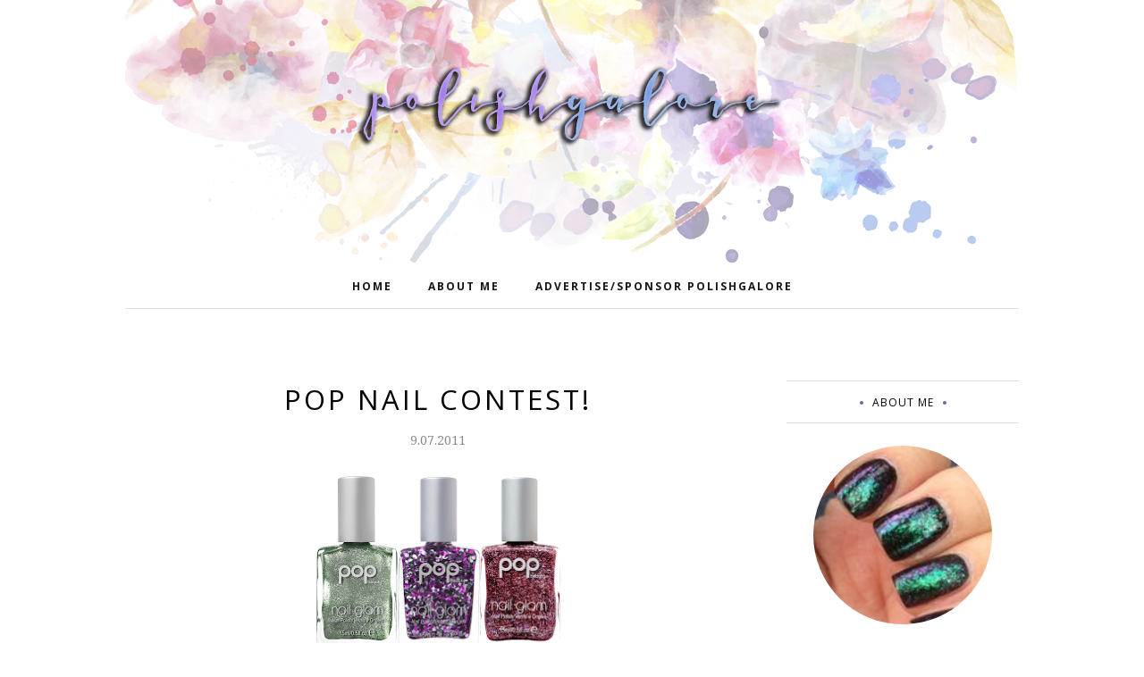

--- FILE ---
content_type: text/html; charset=UTF-8
request_url: https://www.polishgalore.com/b/stats?style=BLACK_TRANSPARENT&timeRange=ALL_TIME&token=APq4FmCTJgybh0bbJlqY7S8qu8TMHYSDzPVhK1xC7E6Kgp10nVkSBoHe4GidvCJW_R6It6C1QG-BK4KoNJOMnGzaCO8NqS33mw
body_size: 45
content:
{"total":4506801,"sparklineOptions":{"backgroundColor":{"fillOpacity":0.1,"fill":"#000000"},"series":[{"areaOpacity":0.3,"color":"#202020"}]},"sparklineData":[[0,26],[1,24],[2,51],[3,100],[4,19],[5,41],[6,34],[7,37],[8,35],[9,60],[10,38],[11,37],[12,28],[13,36],[14,49],[15,45],[16,38],[17,48],[18,49],[19,41],[20,47],[21,58],[22,57],[23,33],[24,33],[25,51],[26,36],[27,51],[28,47],[29,9]],"nextTickMs":50704}

--- FILE ---
content_type: text/html; charset=utf-8
request_url: https://www.google.com/recaptcha/api2/aframe
body_size: 266
content:
<!DOCTYPE HTML><html><head><meta http-equiv="content-type" content="text/html; charset=UTF-8"></head><body><script nonce="hNceyTHs2AUbD9ETlp_mWw">/** Anti-fraud and anti-abuse applications only. See google.com/recaptcha */ try{var clients={'sodar':'https://pagead2.googlesyndication.com/pagead/sodar?'};window.addEventListener("message",function(a){try{if(a.source===window.parent){var b=JSON.parse(a.data);var c=clients[b['id']];if(c){var d=document.createElement('img');d.src=c+b['params']+'&rc='+(localStorage.getItem("rc::a")?sessionStorage.getItem("rc::b"):"");window.document.body.appendChild(d);sessionStorage.setItem("rc::e",parseInt(sessionStorage.getItem("rc::e")||0)+1);localStorage.setItem("rc::h",'1769053847316');}}}catch(b){}});window.parent.postMessage("_grecaptcha_ready", "*");}catch(b){}</script></body></html>

--- FILE ---
content_type: text/javascript; charset=UTF-8
request_url: https://www.polishgalore.com/feeds/posts/summary/?callback=jQuery1120036349172630744153_1769053837535&category=giveaway&max-results=5&alt=json-in-script
body_size: 6770
content:
// API callback
jQuery1120036349172630744153_1769053837535({"version":"1.0","encoding":"UTF-8","feed":{"xmlns":"http://www.w3.org/2005/Atom","xmlns$openSearch":"http://a9.com/-/spec/opensearchrss/1.0/","xmlns$blogger":"http://schemas.google.com/blogger/2008","xmlns$georss":"http://www.georss.org/georss","xmlns$gd":"http://schemas.google.com/g/2005","xmlns$thr":"http://purl.org/syndication/thread/1.0","id":{"$t":"tag:blogger.com,1999:blog-2104499884194741450"},"updated":{"$t":"2026-01-21T19:18:15.113-06:00"},"category":[{"term":"red"},{"term":"creme"},{"term":"Press Release"},{"term":"purple"},{"term":"blue"},{"term":"shimmer"},{"term":"china glaze"},{"term":"glitter"},{"term":"holographic"},{"term":"green"},{"term":"Zoya"},{"term":"gold"},{"term":"OPI"},{"term":"Morgan Taylor"},{"term":"mish mash"},{"term":"giveaway"},{"term":"metallic"},{"term":"black"},{"term":"flakie"},{"term":"silver"},{"term":"orange"},{"term":"neon"},{"term":"brown"},{"term":"CND"},{"term":"grey"},{"term":"Sally Hansen"},{"term":"CPNALV"},{"term":"Cuccio"},{"term":"jelly"},{"term":"makeup"},{"term":"Jesse's Girl"},{"term":"LVX"},{"term":"nude"},{"term":"white"},{"term":"KBShimmer"},{"term":"Nicole by OPI"},{"term":"matte"},{"term":"yellow"},{"term":"duochrome"},{"term":"nail art"},{"term":"Color Club"},{"term":"FingerPaints"},{"term":"deborah lippmann"},{"term":"Blogs Of Note"},{"term":"Cult Nails"},{"term":"ORLY"},{"term":"Girly Bits"},{"term":"shatter\/crackle"},{"term":"pearl"},{"term":"ILNP"},{"term":"ella and mila"},{"term":"nail care"},{"term":"Essie"},{"term":"Gel"},{"term":"JulieG"},{"term":"NCLA"},{"term":"Barielle"},{"term":"Glisten \u0026 Glow"},{"term":"Cheeky Monkey Cosmetics"},{"term":"Dermelect"},{"term":"Urban Decay"},{"term":"Dr.'s REMEDY"},{"term":"Painted Nail"},{"term":"butter London"},{"term":"crelly"},{"term":"Different Dimension"},{"term":"glass fleck"},{"term":"skincare"},{"term":"Cupcake Polish"},{"term":"Gelish"},{"term":"Salon Perfect"},{"term":"Colors for Kamala \u0026 Tim"},{"term":"Duri"},{"term":"Essence"},{"term":"United Colors Project"},{"term":"colors by llarowe"},{"term":"thermal"},{"term":"Rescue Beauty Lounge"},{"term":"Tonic Nail Polish"},{"term":"frost"},{"term":"Layla Cosmetics"},{"term":"Seche"},{"term":"The Beauty Loser"},{"term":"nubar"},{"term":"Digital Nails"},{"term":"PBA"},{"term":"Pure Ice"},{"term":"magnetic"},{"term":"top coat"},{"term":"ASP"},{"term":"Sation"},{"term":"Sephora by OPI"},{"term":"Sinful Colors"},{"term":"ellagee"},{"term":"Claire's"},{"term":"Dare to Wear"},{"term":"Great Lakes Lacquer"},{"term":"ManGlaze"},{"term":"Nail It"},{"term":"Painted Polish"},{"term":"PolishCon"},{"term":"#31DC2013"},{"term":"Catrice"},{"term":"Glam Polish"},{"term":"Medifast"},{"term":"Milani"},{"term":"base coat"},{"term":"Bee's Knees Lacquer"},{"term":"Ever After"},{"term":"Golden Rose"},{"term":"Illamasqua"},{"term":"Mattése Elite"},{"term":"Vapid"},{"term":"Anchor \u0026 Heart"},{"term":"Cracked"},{"term":"Londontown"},{"term":"Nfu-Oh"},{"term":"Pahlish"},{"term":"Patricia"},{"term":"Wet n Wild"},{"term":"e.l.f."},{"term":"reflective glitter"},{"term":"Chill Zone"},{"term":"Cirque"},{"term":"Groupon"},{"term":"Jamberry"},{"term":"Jessica"},{"term":"Julep"},{"term":"LCN"},{"term":"Love Angeline"},{"term":"Lynnderella"},{"term":"Pink Mask"},{"term":"Pixi Beauty"},{"term":"Pretty Serious"},{"term":"SensatioNail"},{"term":"Starrily"},{"term":"plastic"},{"term":"polish remover"},{"term":"Blush Lacquers"},{"term":"Crabtree \u0026 Evelyn"},{"term":"Creative Bioscience"},{"term":"Dip Into Pretty"},{"term":"Don Deeva"},{"term":"Fair Maiden"},{"term":"ISSE"},{"term":"Kokie"},{"term":"Nail Rock"},{"term":"No-Miss"},{"term":"Polish Bloggers Network"},{"term":"Poshe"},{"term":"Revlon"},{"term":"Shimmer Polish"},{"term":"Superstar"},{"term":"Twila True"},{"term":"hair care"},{"term":"health care"},{"term":"legal"},{"term":"texture"},{"term":"A Beautiful Life"},{"term":"A Box Indied"},{"term":"BB Couture"},{"term":"Beauty Debutante"},{"term":"Beyond the Nail"},{"term":"Cadillacquer"},{"term":"Chaos \u0026 Crocodiles"},{"term":"Ciate"},{"term":"Ciaté"},{"term":"Death Valley Nails"},{"term":"Del Sol"},{"term":"Elevation Polish"},{"term":"F.U.N."},{"term":"FABY"},{"term":"Glitter Gal"},{"term":"Holo Taco"},{"term":"INNI"},{"term":"JReine"},{"term":"Jordana"},{"term":"Lollipop Posse Lacquer"},{"term":"Lῡmen"},{"term":"Nailed It"},{"term":"Nailtini"},{"term":"Native War Paints"},{"term":"Ninja Polish"},{"term":"Piggy Paint"},{"term":"Polish My Life"},{"term":"Pretty \u0026 Polished"},{"term":"RUSK"},{"term":"Red Carpet Manicure"},{"term":"Ruby Wing"},{"term":"SPARITUAL"},{"term":"Sea Lore"},{"term":"Sweet Heart Polish"},{"term":"The Nail Collection"},{"term":"Trust Fund Beauty"},{"term":"Twinkle \u0026 Hex"},{"term":"a-england"},{"term":"color changing"},{"term":"fake nails"},{"term":"gloss48"},{"term":"solar"},{"term":"'Ard As Nails"},{"term":"A Rhyming Dictionary"},{"term":"Algenist"},{"term":"All Mixed Up Lacquers"},{"term":"Alter Ego"},{"term":"Baby Girl Lacquer"},{"term":"Beauty Collection"},{"term":"Bohemian Polish"},{"term":"Color4Nails"},{"term":"Contrary Polish"},{"term":"Cover Band"},{"term":"Cuticula"},{"term":"Darling Diva"},{"term":"Daveen"},{"term":"Dazzle Dry"},{"term":"Dimension Nails"},{"term":"Elixir Lacquers"},{"term":"Fancy Gloss"},{"term":"Frais"},{"term":"GITD"},{"term":"Gelaze"},{"term":"Ginger + Liz"},{"term":"Glitter Daze"},{"term":"Good Knight Polish"},{"term":"Hard Candy"},{"term":"HauteLook"},{"term":"Humble Bee Polish"},{"term":"ICMAD"},{"term":"IEC"},{"term":"It's So Easy"},{"term":"JENsations"},{"term":"KL Polish"},{"term":"Lavish Polish"},{"term":"Lime Crime"},{"term":"LynB Designs"},{"term":"MAC"},{"term":"Migi Nail Art"},{"term":"Mineral Fusion"},{"term":"Models Own"},{"term":"NYC"},{"term":"NYX"},{"term":"Nail Vinyls"},{"term":"Nine Zero"},{"term":"Nvr Enuff"},{"term":"Ozotic Pro"},{"term":"PMD"},{"term":"Piggy Polish"},{"term":"Polished for Days"},{"term":"Pretty Beautiful Unlimited"},{"term":"Rite Aid"},{"term":"SO CAP USA"},{"term":"Sally Beauty Supply"},{"term":"Sasha Anne"},{"term":"Sassy Cats Lacquer"},{"term":"Savvy"},{"term":"Sephora"},{"term":"Serum No 5"},{"term":"Sula"},{"term":"Sun Polish"},{"term":"Swamp Gloss"},{"term":"Top Shelf Lacquer"},{"term":"Victorian Varnish"},{"term":"Wildflower Lacquer"},{"term":"bluebird lacquer"},{"term":"defy \u0026 INSPIRE"},{"term":"iFabbo"},{"term":"illyrian"},{"term":"jen \u0026 berries"},{"term":"marbling"},{"term":"mooncat"},{"term":"piCture pOlish"},{"term":"pop beauty"},{"term":"tiara"},{"term":"tweexy"},{"term":"#HePicksMyPolish"},{"term":"10"},{"term":"1422 Designs"},{"term":"3D Fanatics"},{"term":"6 Harts"},{"term":"Acquarella"},{"term":"American Apparel"},{"term":"AmourCBD"},{"term":"Amy's Nails"},{"term":"Anonymous Lacquer"},{"term":"Ardell"},{"term":"Atomic Polish"},{"term":"BCB Lacquers"},{"term":"BFE"},{"term":"BLNST"},{"term":"Baroness X"},{"term":"Beautisol"},{"term":"Beauty Stop Online"},{"term":"Beauty Without Cruelty"},{"term":"Beaux Reves Lacquer"},{"term":"Bella il Fiore"},{"term":"Biorè"},{"term":"Black Dahlia Lacquer"},{"term":"Black Phoenix Alchemy Lab"},{"term":"Bliss Polish"},{"term":"Blue-Eyed Girl Lacquer"},{"term":"Bodipure"},{"term":"Bootie Babe"},{"term":"Boots Botanics"},{"term":"Broken Pixel"},{"term":"C.O. Bigelow"},{"term":"COOLA"},{"term":"Caboodles"},{"term":"Cala"},{"term":"Cameo Colours"},{"term":"Candie's"},{"term":"Caption"},{"term":"Carbon Coco"},{"term":"Chamaeleon Nails"},{"term":"Chanel"},{"term":"Christian Louboutin"},{"term":"Clionadh Cosmetics"},{"term":"Club Nail Polish"},{"term":"Color Clutch"},{"term":"Colores de Carol"},{"term":"CosmoProf"},{"term":"Cover Girl"},{"term":"Creative Professional"},{"term":"CrowsToes"},{"term":"Crystal Ninja"},{"term":"Cyclic"},{"term":"Daily Concepts"},{"term":"Dandy Nails"},{"term":"Danglefoot"},{"term":"Dark \u0026 Twisted Lacquer"},{"term":"Dollish Polish"},{"term":"Duality Cosmetics"},{"term":"Emily de Molly"},{"term":"Enchanted Polish"},{"term":"Envy Lacquer"},{"term":"Epsom salt"},{"term":"Eternal"},{"term":"Ethereal"},{"term":"Ever Glaze"},{"term":"Evil Shades Cosmetics"},{"term":"Exclusive Nail Couture"},{"term":"Eyes Bright"},{"term":"Familiar Polish"},{"term":"Feather \u0026 Bone"},{"term":"Fing'rs"},{"term":"Floss Gloss"},{"term":"Formula X by Sephora"},{"term":"Funny Business"},{"term":"GLO"},{"term":"GOSH"},{"term":"Gelicure"},{"term":"Glam Roll-Ups"},{"term":"Glossybox"},{"term":"Gracie Jay \u0026 Co"},{"term":"H\u0026E Paint Bar"},{"term":"Hand Perfection"},{"term":"Hearts \u0026 Promises"},{"term":"Helios"},{"term":"High Voltage Lacquer"},{"term":"Hourglass"},{"term":"I Scream Nails"},{"term":"INM"},{"term":"Incoco"},{"term":"JINsoon"},{"term":"JK Jemma Kidd"},{"term":"Jessie Monroe"},{"term":"Jindie Nails"},{"term":"Kathleen \u0026 Co"},{"term":"Kiesque"},{"term":"Kiko"},{"term":"Kiss My Lash"},{"term":"Konad"},{"term":"LA Splash"},{"term":"LAQA and Co"},{"term":"LOOK Style Society"},{"term":"La Fresh"},{"term":"Lacquerous"},{"term":"Lady Bug"},{"term":"Lancôme"},{"term":"Le Chat"},{"term":"Lemming Lacquer"},{"term":"LifeDNA"},{"term":"Lou It Yourself"},{"term":"Love Indus"},{"term":"Loxa Beauty"},{"term":"Lucky 13"},{"term":"M Polish"},{"term":"Maniology"},{"term":"Marc Anthony"},{"term":"Martha Stewart"},{"term":"Maybelline"},{"term":"MegRhythm"},{"term":"Mica Bella"},{"term":"Minx"},{"term":"Mischo Beauty"},{"term":"Misfits on 8th"},{"term":"Monarch Lacquer"},{"term":"Moon Shine Mani"},{"term":"Motives"},{"term":"My Stunning Nails"},{"term":"Mythos Lacquer"},{"term":"NOYA"},{"term":"Nail Art Society"},{"term":"Nail Butter"},{"term":"Nail Candy"},{"term":"Nail'd It"},{"term":"Nail-Venturous"},{"term":"Nailbox"},{"term":"Nailed Kit"},{"term":"Nailette"},{"term":"Nails Inc"},{"term":"Naughty Nailz"},{"term":"Necessary Evil"},{"term":"Nina Ultra Pro"},{"term":"Noodles Nail Polish"},{"term":"Northern Nail Polish"},{"term":"Northern Star Polish"},{"term":"OCC"},{"term":"Octopus Party Nail Lacquer"},{"term":"Oil Essentials"},{"term":"Ola"},{"term":"Olive \u0026 June"},{"term":"Original Pedi-Sox"},{"term":"Overall Beauty Minerals"},{"term":"PAYOT"},{"term":"PISTOL"},{"term":"POLISHBOX"},{"term":"Pacifica"},{"term":"Pampered Polishes"},{"term":"Pepper Pot Polish"},{"term":"Philly Loves Lacquer"},{"term":"Pink Chawkulit"},{"term":"Pinnacle Polish"},{"term":"Pipe Dream Polish"},{"term":"Poetry Cowgirl"},{"term":"Polish 'M"},{"term":"Polish Me Silly"},{"term":"Polish TBH"},{"term":"Polished by KPT"},{"term":"PolishedGirlz"},{"term":"ProTip Clips"},{"term":"Prolana"},{"term":"ROCOCO"},{"term":"Real Nail Qweenz"},{"term":"Red Dog Designs"},{"term":"Reviva Labs"},{"term":"Rogue Lacquer"},{"term":"Rouge Lacquer"},{"term":"Schedulicity"},{"term":"Seed Body Care"},{"term":"Seventy-Seven"},{"term":"Shea Terra Organics"},{"term":"Silk'n"},{"term":"Skinn"},{"term":"Smokey Mountain Lacquers"},{"term":"Soap \u0026 Paper"},{"term":"Social Claws"},{"term":"Spa Hacienda"},{"term":"Sphynx"},{"term":"Spoiled"},{"term":"Square Hue"},{"term":"Stached Polish"},{"term":"Stages of Beauty"},{"term":"Stella Chroma"},{"term":"Super Moon Lacquer"},{"term":"Sweet \u0026 Sour Lacquer"},{"term":"Syzygy Boston"},{"term":"Target"},{"term":"The Color Box"},{"term":"The Monthly Nail"},{"term":"The Peach Pit Co"},{"term":"Tree Hut"},{"term":"Turtle Tootsie"},{"term":"Tweezerman"},{"term":"Tyler's Trinkets"},{"term":"Unforgettable Moments"},{"term":"Uno Mas Colors"},{"term":"Virgo \u0026 Gem"},{"term":"Waxelene"},{"term":"Weleda"},{"term":"Whatcha"},{"term":"Witchcult Nail Lacquer"},{"term":"Yangu Beauty"},{"term":"Zombie Claw"},{"term":"acrylic"},{"term":"bigRuby"},{"term":"black light"},{"term":"dip powder"},{"term":"gltiter"},{"term":"gree"},{"term":"lacc"},{"term":"le Polish"},{"term":"nailene"},{"term":"nailpollies"},{"term":"pink"},{"term":"scented"},{"term":"self tanner"}],"title":{"type":"text","$t":"Polish Galore"},"subtitle":{"type":"html","$t":"Your library of nail polish swatches with sprinkles of nail art \u0026amp; nail care!"},"link":[{"rel":"http://schemas.google.com/g/2005#feed","type":"application/atom+xml","href":"https:\/\/www.polishgalore.com\/feeds\/posts\/summary"},{"rel":"self","type":"application/atom+xml","href":"https:\/\/www.blogger.com\/feeds\/2104499884194741450\/posts\/summary?alt=json-in-script\u0026max-results=5\u0026category=giveaway"},{"rel":"alternate","type":"text/html","href":"https:\/\/www.polishgalore.com\/search\/label\/giveaway"},{"rel":"hub","href":"http://pubsubhubbub.appspot.com/"},{"rel":"next","type":"application/atom+xml","href":"https:\/\/www.blogger.com\/feeds\/2104499884194741450\/posts\/summary?alt=json-in-script\u0026start-index=6\u0026max-results=5\u0026category=giveaway"}],"author":[{"name":{"$t":"PolishGalore"},"uri":{"$t":"http:\/\/www.blogger.com\/profile\/13388047842211293260"},"email":{"$t":"noreply@blogger.com"},"gd$image":{"rel":"http://schemas.google.com/g/2005#thumbnail","width":"32","height":"32","src":"\/\/blogger.googleusercontent.com\/img\/b\/R29vZ2xl\/AVvXsEiXot-5fSn6rq_qzj-d1CG__NQhVxzVtCfBdmdHUfOBMbAXuK9urOD05324M4Xbxnp0_G7TrO8jFL8pnVEJ_qa2zDgMf2VErCuz5S6Q32Xstxm9EHpaVeF5FCpBx37LxM9JQDBSPJKcOl2R_jvaq2F26HcJ0rbmDCaEU8ZOY0yfXGpD34w\/s220\/background.jpg"}}],"generator":{"version":"7.00","uri":"http://www.blogger.com","$t":"Blogger"},"openSearch$totalResults":{"$t":"94"},"openSearch$startIndex":{"$t":"1"},"openSearch$itemsPerPage":{"$t":"5"},"entry":[{"id":{"$t":"tag:blogger.com,1999:blog-2104499884194741450.post-7433411132367336354"},"published":{"$t":"2017-10-16T12:00:00.000-05:00"},"updated":{"$t":"2017-10-19T09:27:19.927-05:00"},"category":[{"scheme":"http://www.blogger.com/atom/ns#","term":"giveaway"}],"title":{"type":"text","$t":"Mega Beauty Blog Hop Giveaway!"},"summary":{"type":"text","$t":"\n\n\nNothing To Disclose\n\nToday I’ve joined up with 34 other beauty bloggers to do a Mega Beauty Blog Hop GIVEAWAY! If you are unfamiliar what a blog hop is, it’s pretty simple. Each lady in the hop is giving away something beauty related.  All of the prizes are from cruelty-free brands. You can click through from one blog to another, entering the giveaways as you go. I recommend that you keep "},"link":[{"rel":"edit","type":"application/atom+xml","href":"https:\/\/www.blogger.com\/feeds\/2104499884194741450\/posts\/default\/7433411132367336354"},{"rel":"self","type":"application/atom+xml","href":"https:\/\/www.blogger.com\/feeds\/2104499884194741450\/posts\/default\/7433411132367336354"},{"rel":"alternate","type":"text/html","href":"https:\/\/www.polishgalore.com\/2017\/10\/mega-beauty-blog-hop-giveaway.html","title":"Mega Beauty Blog Hop Giveaway!"}],"author":[{"name":{"$t":"PolishGalore"},"uri":{"$t":"http:\/\/www.blogger.com\/profile\/03615327239219718312"},"email":{"$t":"noreply@blogger.com"},"gd$image":{"rel":"http://schemas.google.com/g/2005#thumbnail","width":"16","height":"16","src":"https:\/\/img1.blogblog.com\/img\/b16-rounded.gif"}}],"media$thumbnail":{"xmlns$media":"http://search.yahoo.com/mrss/","url":"https:\/\/blogger.googleusercontent.com\/img\/b\/R29vZ2xl\/AVvXsEhGCodl0GdFKcIANUrWAvY1QohEMK5WpHFFuaAam4ofpFj7mhYZxLvHS0J3bYOx5GiN8EDLc2f8PkeVsVwdRalbQKP9tMXbFUVyChWHvfLxpRxMHZG9WWzyI5Rkwc-WbX8x-CaT83DySm1f\/s72-c\/Blog-Hop-Giveaway-Collage.png","height":"72","width":"72"}},{"id":{"$t":"tag:blogger.com,1999:blog-2104499884194741450.post-6954605906563685535"},"published":{"$t":"2016-08-31T11:00:00.000-05:00"},"updated":{"$t":"2016-08-31T11:08:10.923-05:00"},"category":[{"scheme":"http://www.blogger.com/atom/ns#","term":"giveaway"}],"title":{"type":"text","$t":"New Beauty Releases \u0026 Blog Hop Giveaway!"},"summary":{"type":"text","$t":"\n\n\n\n\n\n\nToday I've joined up with 16 other beauty bloggers to do a fun blog \nhop GIVEAWAY! If you are unfamiliar what a blog hop is, it's pretty \nsimple. Each lady in the hop is giving away something (beauty-related) \non their own blog and you can click through from one blog to another, \nentering the giveaways as you go, until you end up back where you \nstarted -- right here at my blog. Once you "},"link":[{"rel":"edit","type":"application/atom+xml","href":"https:\/\/www.blogger.com\/feeds\/2104499884194741450\/posts\/default\/6954605906563685535"},{"rel":"self","type":"application/atom+xml","href":"https:\/\/www.blogger.com\/feeds\/2104499884194741450\/posts\/default\/6954605906563685535"},{"rel":"alternate","type":"text/html","href":"https:\/\/www.polishgalore.com\/2016\/08\/new-beauty-releases-blog-hop-giveaway.html","title":"New Beauty Releases \u0026 Blog Hop Giveaway!"}],"author":[{"name":{"$t":"PolishGalore"},"uri":{"$t":"http:\/\/www.blogger.com\/profile\/13388047842211293260"},"email":{"$t":"noreply@blogger.com"},"gd$image":{"rel":"http://schemas.google.com/g/2005#thumbnail","width":"32","height":"32","src":"\/\/blogger.googleusercontent.com\/img\/b\/R29vZ2xl\/AVvXsEiXot-5fSn6rq_qzj-d1CG__NQhVxzVtCfBdmdHUfOBMbAXuK9urOD05324M4Xbxnp0_G7TrO8jFL8pnVEJ_qa2zDgMf2VErCuz5S6Q32Xstxm9EHpaVeF5FCpBx37LxM9JQDBSPJKcOl2R_jvaq2F26HcJ0rbmDCaEU8ZOY0yfXGpD34w\/s220\/background.jpg"}}],"media$thumbnail":{"xmlns$media":"http://search.yahoo.com/mrss/","url":"https:\/\/blogger.googleusercontent.com\/img\/b\/R29vZ2xl\/AVvXsEjC1uDzv3NF1_Vde7U4ld1otiapFU-nwTpV8b9gRrwoXSLe_XQx_l_LIWrt37dO_p1tv35rcYdwV8jpRtNHv793DQe_QSyreMXEQ4PBiAaCzhnHdpYhxfHmUMXevwo9cv2SIyqd2tEcWYfE\/s72-c\/14138635_10207146100031878_7594600836548896977_o.jpg","height":"72","width":"72"}},{"id":{"$t":"tag:blogger.com,1999:blog-2104499884194741450.post-6686022848843076059"},"published":{"$t":"2016-02-17T00:00:00.000-06:00"},"updated":{"$t":"2016-02-17T00:00:10.900-06:00"},"category":[{"scheme":"http://www.blogger.com/atom/ns#","term":"giveaway"},{"scheme":"http://www.blogger.com/atom/ns#","term":"nail care"},{"scheme":"http://www.blogger.com/atom/ns#","term":"tweexy"}],"title":{"type":"text","$t":"tweexy Wearable Nail Polish Holder"},"summary":{"type":"text","$t":"\n\n\nPress Sample\n\nI swear, that's not an octopus up there. Today I have the tweexy, the original wearable nail polish holder. Wear it on two fingers and be able to polish pretty much anywhere on the go.\n\n\n\n\nThe tabs on the side serve a purpose. Instead of trying to jam your fingers through the \"ring\" holes, you squeeze the tabs to open the finger rings, put your fingers around the rings, and let "},"link":[{"rel":"edit","type":"application/atom+xml","href":"https:\/\/www.blogger.com\/feeds\/2104499884194741450\/posts\/default\/6686022848843076059"},{"rel":"self","type":"application/atom+xml","href":"https:\/\/www.blogger.com\/feeds\/2104499884194741450\/posts\/default\/6686022848843076059"},{"rel":"alternate","type":"text/html","href":"https:\/\/www.polishgalore.com\/2016\/02\/tweexy-wearable-nail-polish-holder.html","title":"tweexy Wearable Nail Polish Holder"}],"author":[{"name":{"$t":"PolishGalore"},"uri":{"$t":"http:\/\/www.blogger.com\/profile\/13388047842211293260"},"email":{"$t":"noreply@blogger.com"},"gd$image":{"rel":"http://schemas.google.com/g/2005#thumbnail","width":"32","height":"32","src":"\/\/blogger.googleusercontent.com\/img\/b\/R29vZ2xl\/AVvXsEiXot-5fSn6rq_qzj-d1CG__NQhVxzVtCfBdmdHUfOBMbAXuK9urOD05324M4Xbxnp0_G7TrO8jFL8pnVEJ_qa2zDgMf2VErCuz5S6Q32Xstxm9EHpaVeF5FCpBx37LxM9JQDBSPJKcOl2R_jvaq2F26HcJ0rbmDCaEU8ZOY0yfXGpD34w\/s220\/background.jpg"}}],"media$thumbnail":{"xmlns$media":"http://search.yahoo.com/mrss/","url":"https:\/\/blogger.googleusercontent.com\/img\/b\/R29vZ2xl\/AVvXsEhPz9mZqzlZ11EVHz5ALbIKCydeFnt9MLaIzGD13-NgXrLf_WsPXNJDc-2WveUxBGhXYcReg1CSLfrW0w-gfUqkLKPfOpgZQaOotYiqfTELQMhyphenhyphen6huctgkmcWXk_gb2eDtdZEvTPa_i1fwV\/s72-c\/tweexy+packaging.png","height":"72","width":"72"}},{"id":{"$t":"tag:blogger.com,1999:blog-2104499884194741450.post-6253466528044136062"},"published":{"$t":"2016-02-03T07:00:00.000-06:00"},"updated":{"$t":"2016-02-04T09:58:52.657-06:00"},"category":[{"scheme":"http://www.blogger.com/atom/ns#","term":"giveaway"}],"title":{"type":"text","$t":"Valentine's Day Blog Hop Giveaway"},"summary":{"type":"text","$t":"I'm interrupting my 14 Days of Valentine's posts to have a fun giveaway! So first I'm having my OWN giveaway (open internationally!) and then below that you will find THIRTY SEVENhe more bloggers giving away prizes... and THEN if you enter into all those giveaways, you can enter into our BIG $400 Giveaway! Whew.\n\n\n\nSo let's talk about my giveaway. This morning, I showed you a great polish from "},"link":[{"rel":"edit","type":"application/atom+xml","href":"https:\/\/www.blogger.com\/feeds\/2104499884194741450\/posts\/default\/6253466528044136062"},{"rel":"self","type":"application/atom+xml","href":"https:\/\/www.blogger.com\/feeds\/2104499884194741450\/posts\/default\/6253466528044136062"},{"rel":"alternate","type":"text/html","href":"https:\/\/www.polishgalore.com\/2016\/02\/valentines-day-blog-hop-giveaway.html","title":"Valentine's Day Blog Hop Giveaway"}],"author":[{"name":{"$t":"PolishGalore"},"uri":{"$t":"http:\/\/www.blogger.com\/profile\/13388047842211293260"},"email":{"$t":"noreply@blogger.com"},"gd$image":{"rel":"http://schemas.google.com/g/2005#thumbnail","width":"32","height":"32","src":"\/\/blogger.googleusercontent.com\/img\/b\/R29vZ2xl\/AVvXsEiXot-5fSn6rq_qzj-d1CG__NQhVxzVtCfBdmdHUfOBMbAXuK9urOD05324M4Xbxnp0_G7TrO8jFL8pnVEJ_qa2zDgMf2VErCuz5S6Q32Xstxm9EHpaVeF5FCpBx37LxM9JQDBSPJKcOl2R_jvaq2F26HcJ0rbmDCaEU8ZOY0yfXGpD34w\/s220\/background.jpg"}}],"media$thumbnail":{"xmlns$media":"http://search.yahoo.com/mrss/","url":"https:\/\/blogger.googleusercontent.com\/img\/b\/R29vZ2xl\/AVvXsEhFzOGlAqhRw4mpdknlJzq1qz47wCRxihVQjfe5vgbwzmKkP9oa9sDlzxLGsfwglo-yXroJ99DWw7BxFzVDU48g-GPh7XB3LJrClwpzwl7G9pZH0y5CJxFFuzXJXtNlaHBJgnbAOQbCVRlJ\/s72-c\/12694833_10205781337513668_5156045371428205030_o.jpg","height":"72","width":"72"}},{"id":{"$t":"tag:blogger.com,1999:blog-2104499884194741450.post-3010495860217880617"},"published":{"$t":"2015-04-22T00:00:00.000-05:00"},"updated":{"$t":"2015-04-22T00:00:04.970-05:00"},"category":[{"scheme":"http://www.blogger.com/atom/ns#","term":"Bella il Fiore"},{"scheme":"http://www.blogger.com/atom/ns#","term":"giveaway"},{"scheme":"http://www.blogger.com/atom/ns#","term":"nail care"}],"title":{"type":"text","$t":"Bella il Fiore Mani \u0026 More Accessory Kit \u0026 Giveaway!"},"summary":{"type":"text","$t":"\n\n\nPress Sample\u0026nbsp;\n\nHave you heard of Bella il Fiore yet? This company was brand new to me, but it really caught my eye with their Mani \u0026amp; More Accessory Kits. Bella's manicure accessory kits contain all the essentials for maintaining beautiful, well groomed nails at home or on the go. The snap case is perfect for dropping in my purse and I don't have to worry about it accidentally opening."},"link":[{"rel":"edit","type":"application/atom+xml","href":"https:\/\/www.blogger.com\/feeds\/2104499884194741450\/posts\/default\/3010495860217880617"},{"rel":"self","type":"application/atom+xml","href":"https:\/\/www.blogger.com\/feeds\/2104499884194741450\/posts\/default\/3010495860217880617"},{"rel":"alternate","type":"text/html","href":"https:\/\/www.polishgalore.com\/2015\/04\/bella-il-fiore-mani-more-accessory-kit.html","title":"Bella il Fiore Mani \u0026 More Accessory Kit \u0026 Giveaway!"}],"author":[{"name":{"$t":"PolishGalore"},"uri":{"$t":"http:\/\/www.blogger.com\/profile\/13388047842211293260"},"email":{"$t":"noreply@blogger.com"},"gd$image":{"rel":"http://schemas.google.com/g/2005#thumbnail","width":"32","height":"32","src":"\/\/blogger.googleusercontent.com\/img\/b\/R29vZ2xl\/AVvXsEiXot-5fSn6rq_qzj-d1CG__NQhVxzVtCfBdmdHUfOBMbAXuK9urOD05324M4Xbxnp0_G7TrO8jFL8pnVEJ_qa2zDgMf2VErCuz5S6Q32Xstxm9EHpaVeF5FCpBx37LxM9JQDBSPJKcOl2R_jvaq2F26HcJ0rbmDCaEU8ZOY0yfXGpD34w\/s220\/background.jpg"}}],"media$thumbnail":{"xmlns$media":"http://search.yahoo.com/mrss/","url":"https:\/\/blogger.googleusercontent.com\/img\/b\/R29vZ2xl\/AVvXsEjITHveIj3SB8h_ueN2GwbjEBwKRCUqFmXdAqG_38oqfzZ5WdQz0utS4YsWPikak3sNsIpJBMU2pSIijiX2VcafikRVDOdWuQ-SDkYfnCmtQQ7n1NrxpO01ke7zFuU94wYcniKlVYG29jUV\/s72-c\/manipkgingfinal.jpg","height":"72","width":"72"}}]}});